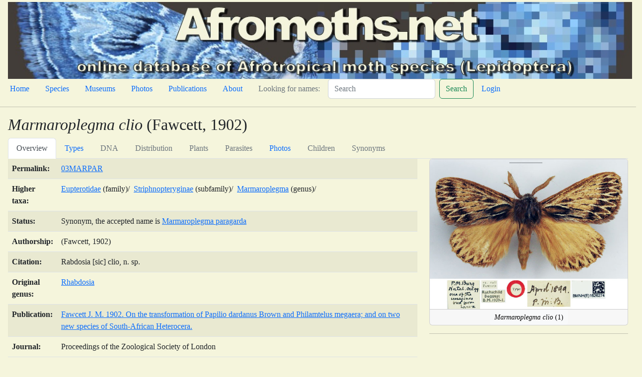

--- FILE ---
content_type: text/html; charset=utf-8
request_url: https://www.afromoths.net/species_by_code/03MARPAR
body_size: 18228
content:
<!DOCTYPE html>
<html lang="en">
<head>
    
    <title>Afromoths.net</title>
    
    <meta charset="utf-8"/>
    <meta name="viewport" content="width=device-width, initial-scale=1"/>
    
    
    <link crossorigin="anonymous" href="https://cdn.jsdelivr.net/npm/bootstrap@5.2.3/dist/css/bootstrap.min.css" integrity="sha384-rbsA2VBKQhggwzxH7pPCaAqO46MgnOM80zW1RWuH61DGLwZJEdK2Kadq2F9CUG65" rel="stylesheet">
    <script crossorigin="anonymous" integrity="sha384-kenU1KFdBIe4zVF0s0G1M5b4hcpxyD9F7jL+jjXkk+Q2h455rYXK/7HAuoJl+0I4" src="https://cdn.jsdelivr.net/npm/bootstrap@5.2.3/dist/js/bootstrap.bundle.min.js"></script>
    
    
    <!-- Add additional CSS in static file -->
    
    <link rel="stylesheet" href="/static/lite/moths.css">
</head>
<body>

<!-- insert default navigation text for every page -->
<div class="container-fluid m-1">
  <div class="row" >
        <img src="/static/lite/amBannerP.jpg" class="img-fluid" alt="Afromoths.net">
  </div>
  <div class="row">
    <nav class="nav">
        <ul class="nav">
            <li class="nav-item"><a class="nav-link active" aria-current="page" href="/home">Home</a></li>
            <li class="nav-item"><a class="nav-link" href="/species">Species</a></li>
            <li class="nav-item"><a class="nav-link" href="/museums">Museums</a></li>
            <li class="nav-item"><a class="nav-link" href="/photos">Photos</a></li>
            <li class="nav-item"><a class="nav-link" href="/publications">Publications</a></li>
            <li class="nav-item"><a class="nav-link" href="/about">About</a></li>
            <li class="nav-item"><a class="nav-link disabled" href="#">Looking for names:</a></li>
        </ul>
        <form action="/search" class="d-flex" role="search">
            <input class="form-control me-2" name="query" type="search"  placeholder="Search" aria-label="Search">
            <button class="btn btn-outline-success" type="submit">Search</button>
        </form>
        <ul class="nav justify-content-end">
            
            <li class="nav-item"><a class="nav-link" href="/admin/login/">Login</a></li>
            
        </ul>
    </nav>
  </div>
</div>
<hr>

<div class="m-3">

<h2><i>Marmaroplegma clio</i> (Fawcett, 1902)</h2>

<ul class="nav nav-tabs" id="detailTab" role="tablist">
    <li class="nav-item" role="presentation">
        <button class="nav-link active"
                id="overview-tab" data-bs-toggle="tab" data-bs-target="#overview" type="button"
                role="tab" aria-controls="overview" aria-selected="true">Overview
        </button>
    </li>
    <li class="nav-item" role="presentation">
        <button class=
        "nav-link" id="types-tab" data-bs-toggle="tab" data-bs-target="#types"
        type="button" role="tab" aria-controls="types" aria-selected="false">Types</button>
    </li>
    <li class="nav-item" role="presentation">
        <button class="nav-link disabled" id="DNA-tab" data-bs-toggle="tab" data-bs-target="#dna"
        type="button" role="tab" aria-controls="dna" aria-selected="false">DNA</button>
    </li>
    <li class="nav-item" role="presentation">
        <button class="nav-link disabled" id="distribution-tab" data-bs-toggle="tab"
        data-bs-target="#distribution" type="button" role="tab" aria-controls="distribution"
        aria-selected="false">Distribution</button>
    </li>
    <li class="nav-item" role="presentation">
        <button class="nav-link disabled"id="plants-tab" data-bs-toggle="tab" data-bs-target="#plants"
        type="button" role="tab" aria-controls="plants" aria-selected="false">Plants</button>
    </li>
    <li class="nav-item" role="presentation">
        <button class="nav-link disabled" id="parasites-tab" data-bs-toggle="tab"
        data-bs-target="#parasites" type="button" role="tab" aria-controls="parasites"
        aria-selected="false">Parasites</button>
    </li>
    <li class="nav-item" role="presentation">
        <button class=
        "nav-link"
         id="photos-tab" data-bs-toggle="tab" data-bs-target="#photos"
        type="button" role="tab" aria-controls="photos" aria-selected="false">Photos</button>
    </li>
    <li class="nav-item" role="presentation">
        <button class="nav-link disabled" id="children-tab" data-bs-toggle="tab" data-bs-target="#children" type="button" role="tab" aria-controls="types" aria-selected="false">Children</button>
    </li>
    <li class="nav-item" role="presentation">
        <button class="nav-link disabled" id="synonyms-tab" data-bs-toggle="tab" data-bs-target="#synonyms" type="button" role="tab" aria-controls="types" aria-selected="false">Synonyms</button>
     </li>
</ul>

<div class="tab-content" id="detailTabContent">
    <div class="tab-pane fade show active" id="overview" role="tabpanel" aria-labelledby="overview-tab">
        <div class="row">
        <div class="col-8">
            <table class="table table-striped">
                <tbody>
                <tr><td><strong>Permalink:</strong></td><td><a href="/species_by_code/03MARPAR">03MARPAR</a></tr>
                <tr><td><strong>Higher taxa:</strong></td><td>
                
                <a href="/moth/158">Eupterotidae</a> (family)/&nbsp;
                
                
                <a href="/moth/463">Striphnopteryginae</a> (subfamily)/&nbsp;
                
                
                
                
                <a href="/moth/5904">Marmaroplegma</a> (genus)/&nbsp;
                
                
                
                </tr>
                <tr><td><strong>Status:</strong></td><td>Synonym, the accepted name is <a href="/species/28057">Marmaroplegma paragarda</a>
                </tr>
                <tr><td><strong>Authorship:</strong></td><td>(Fawcett, 1902)</tr>
                <tr><td><strong>Citation:</strong></td><td>Rabdosia [sic] clio, n. sp.</tr>
                <tr><td><strong>Original genus:</strong></td><td><a
                    href="/moth/5913">Rhabdosia</a></tr>
                
                    <tr><td><strong>Publication:</strong></td><td><a href="/publication/2040">Fawcett J. M. 1902. On the transformation of Papilio dardanus Brown and Philamtelus megaera; and on two new species of South-African Heterocera.</a></tr>
                    <tr><td><strong>Journal:</strong></td><td>Proceedings of the Zoological Society of London</tr>
                    <tr><td><strong>Volume:</strong></td><td>1902</tr>
                    <tr><td><strong>Issue:</strong></td><td>2</tr>
                    <tr><td><strong>Pagination:</strong></td><td>306–307; pl. 26, fig. 2</tr>
                
                
                    <tr><td><strong>URL:</strong></td><td><a href="https://www.biodiversitylibrary.org/page/31543407" target="_blank" rel="noopener">https://www.biodiversitylibrary.org/page/31543407</a></tr>
                
                

                </tbody>
            </table>
        </div>
        <div class="col-4">
            
                
                    <div class="card text-center">
                        
                            <img class="card-img-top" src="/media/images/C/clio_Rhabdosia_HT_NHMUK.jpg"  alt="/filer/webapps/moths/media/images/C/clio_Rhabdosia_HT_NHMUK.jpg">
                        
                        <div class="card-footer p-0">
                            <a class="btn btn-light btn-sm stretched-link" href="/species_by_code/03MARPAR?tab=photos"><i>Marmaroplegma clio</i> (1)</a>
                        </div>
                    </div>
                <hr>
                
            
            
            
            
        </div>
    </div>
    </div>

    <div class="tab-pane fade" id="types" role="tabpanel" aria-labelledby="types-tab">
        <div id="type_table">
            <table class="table table-striped">
                  <thead>
                    <tr>
                    <th scope="col">Scientific name</th>
                    <th scope="col">TypeStatus</th>
                    <th scope="col">Gender</th>
                    <th scope="col">Museum</th>
                    <th scope="col">Description</th>
                    <th scope="col">Country</th>
                    <th scope="col">Locality</th>
                    <th scope="col">Publication</th>
                    <th scope="col">URL</th>
                    </tr>
                </thead>
                <tbody>
                
                    <tr>
                    <td><i>Marmaroplegma clio</i> (Fawcett, 1902)</td>
                    <td>Holotype</td>
                    <td>♂</td>
                    <td><a href="/museum/1">NHMUK</a></td>
                    <td>Holotype ♂, NHMUK.</td>
                    <td><a href="/country/91">South Africa</a></td>
                    <td>South Africa, KwaZulu-Natal, Pietermaritzburg, bred iv.1899, leg. J. M. Fawcett.</td>
                    <td></td>
                    <td></td>
                    </tr>
                
                </tbody>
                </table>
        </div>
    </div>
    <div class="tab-pane fade" id="dna" role="tabpanel" aria-labelledby="DNA-tab">
        
        
        
    </div>
    <div class="tab-pane fade" id="distribution" role="tabpanel" aria-labelledby="distribution-tab">
        <div class= "row">
            <div class="col">
                <div class="row justify-content-md-center" id="distribution_map" style="width: 800px; height: 400px;">
                </div>
            </div>
            <div class="col">
            
            
            
            </div>
        </div>
        <div id="distribution_table">
            <table class="table table-striped">
              <thead>
                <tr>
                    <th scope="col">Scientific name</th>
                    <th scope="col">Country</th>
                    <th scope="col">Province</th>
                    <th scope="col">Publication</th>
                    <th scope="col">URL</th>
                </tr>
              </thead>
              <tbody>
              
              
                </tbody>
            </table>
        </div>
    </div>
    <div class="tab-pane fade" id="plants" role="tabpanel" aria-labelledby="plants-tab">
        
        
        
        <div id="plants_table">
            <table class="table table-striped">
              <thead>
                <tr>
                    <th scope="col">Scientific name</th>
                    <th scope="col">Plant</th>
                    <th scope="col">Plant Family</th>
                    <th scope="col">Country</th>
                    <th scope="col">Publication</th>
                    <th scope="col">URL</th>
                </tr>
                </thead>
                <tbody>
                
                
                </tbody>
            </table>
        </div>
    </div>
    <div class="tab-pane fade" id="parasites" role="tabpanel" aria-labelledby="parasites-tab">
        
        
        
        <div id="paras_table">
            <table class="table table-striped">
              <thead>
                <tr>
                    <th scope="col">Scientific name</th>
                    <th scope="col">Parasitoid</th>
                    <th scope="col">Parasitoid Family</th>
                    <th scope="col">Country</th>
                    <th scope="col">Publication</th>
                    <th scope="col">URL</th>
                </tr>
                </thead>
                <tbody>
                
                
                </tbody>
            </table>
        </div>
    </div>
    <div class="tab-pane fade" id="photos" role="tabpanel" aria-labelledby="photos-tab">
        <!-- Modal -->
        <div class="modal fade" id="modalPicture" tabindex="-1" data-bs-backdrop="static" aria-labelledby="card-title" aria-hidden="true">
            <div class="modal-dialog modal-lg">
                <div class="modal-content">
                    <div class="modal-header text-center">
                        <h5 class="card-title" id="card-title"></h5>
                        <button type="button" class="btn-close" data-bs-dismiss="modal" aria-label="Close"></button>
                    </div>
                    <div class="modal-body">
                        <img src="#" id="card-image" class="card-img-top" alt="#" loading="lazy">
                    </div>
                    <div class="modal-footer text-center">
                        <h5 class="card-footer" id="card-footer"></h5>
                    </div>
                </div>
            </div>
        </div>
        <!-- Modal -->
        <div class="container-fluid mt-3">
            <div class="row row-cols-1 row-cols-md-6 g-4">
                
                
                <div class="col">
                    <div class="card text-center">
                            <div class="portrait">
                                
                                    <img class="card-img-top" src="/media/cache/97/b7/97b7f175c16ed3e2e3f0556ff11b0855.jpg"  alt="/filer/webapps/moths/media/images/C/clio_Rhabdosia_HT_NHMUK.jpg">
                                
                            </div>
                        <div class="card-footer p-0">
                            <button type="button" class="btn btn-light btn-sm stretched-link" data-bs-toggle="modal" data-bs-target="#modalPicture" data-bs-url="/species_by_code/03MARPAR?tab=photos" data-bs-title="<i>Marmaroplegma clio</i>"
                            data-bs-footer="Holotype ♂<br>South Africa, KwaZulu-Natal, Pietermaritzburg, bred iv.1899, leg. J. M. Fawcett.<br>by De Prins W. in coll. NHMUK" data-bs-image="/media/images/C/clio_Rhabdosia_HT_NHMUK.jpg"><i>Marmaroplegma clio</i> (1)</button>
                        </div>
                    </div>
                </div>
                
                <div class="col">
                    <div class="card text-center">
                            <div class="portrait">
                                
                                    <img class="card-img-top" src="/media/cache/d7/c6/d7c604f5928015e41fa7eee81dbb3449.jpg"  alt="/filer/webapps/moths/media/images/C/clio_Rhabdosia_HT_NHMUKb.jpg">
                                
                            </div>
                        <div class="card-footer p-0">
                            <button type="button" class="btn btn-light btn-sm stretched-link" data-bs-toggle="modal" data-bs-target="#modalPicture" data-bs-url="/species_by_code/03MARPAR?tab=photos" data-bs-title="<i>Marmaroplegma clio</i>"
                            data-bs-footer="Holotype ♂<br>South Africa, KwaZulu-Natal, Pietermaritzburg, bred iv.1899, leg. J. M. Fawcett [underside].<br>by Darge Ph. in coll. NHMUK" data-bs-image="/media/images/C/clio_Rhabdosia_HT_NHMUKb.jpg"><i>Marmaroplegma clio</i> (2)</button>
                        </div>
                    </div>
                </div>
                
                
            </div>
        </div>
    </div>
    <div class="tab-pane fade" id="children" role="tabpanel" aria-labelledby="children-tab">
        <div class="container-fluid mt-3">
            <table class="table table-striped">
              <thead>
                <tr>
                    <th scope="col">Scientific Name</th>
                    <th scope="col">Authorship</th>
                    <th scope="col">Rank</th>
                    <th scope="col">Status</th>
                    <th scope="col">Original Combination</th>
                </tr>
                </thead>
                <tbody>
                
                </tbody>
            </table>
        </div>
    </div>

    <div class="tab-pane fade" id="synonyms" role="tabpanel" aria-labelledby="synonyms-tab">
        <div class="container-fluid mt-3">
            <table class="table table-striped">
              <thead>
                <tr>
                    <th scope="col">Scientific Name</th>
                    <th scope="col">Authorship</th>
                    <th scope="col">Rank</th>
                    <th scope="col">Status</th>
                    <th scope="col">Original Combination</th>
                </tr>
                </thead>
                <tbody>
                
                </tbody>
            </table>
        </div>
    </div>

</div>
    <script type="text/javascript" src="https://www.gstatic.com/charts/loader.js"></script>
    <script type="text/javascript">
        google.charts.load('current', {'packages':['geochart'],});
        google.charts.setOnLoadCallback(drawRegionsMap);

        function drawRegionsMap() {
            var data = google.visualization.arrayToDataTable([
                            ['Country'],
            
                                           ]);

            
            var options = {region: '002'}; // all of Africa
            
            var chart = new google.visualization.GeoChart(document.getElementById('distribution_map'));
            chart.draw(data, options);
            }

    </script>
    <script>
const modalPicture = document.getElementById('modalPicture')
modalPicture.addEventListener('show.bs.modal', event => {
  // Button that triggered the modal
  const button = event.relatedTarget

  // Extract info from data-bs-* attributes
  document.getElementById('card-title').innerHTML = button.getAttribute('data-bs-title')
  document.getElementById('card-image').src = button.getAttribute('data-bs-image')
  document.getElementById('card-footer').innerHTML = button.getAttribute('data-bs-footer')
  document.getElementById('card-title').href = button.getAttribute('data-bs-url')

})

    </script>



</div>
<hr>
<div class="row justify-content-end" >
   <div class="col-8">
        <div id="footer" class="jumbotron" jumbotron-fluid >
        <p><a href="http://www.biodiversity.be" target="_blank"><img src="/static/lite/BBPflogo.png" class="img-fluid" alt="Belgian Biodiversity Platform" style="width: 48px;height: 39px;"></a>
            <small>Designed, implemented and hosted by the <a href="http://www.biodiversity.be" target="_blank">Belgian Biodiversity Platform</a>
            version 2023-09-18</small></p>
        </div>
   </div>
</div>
</body>
</html>
